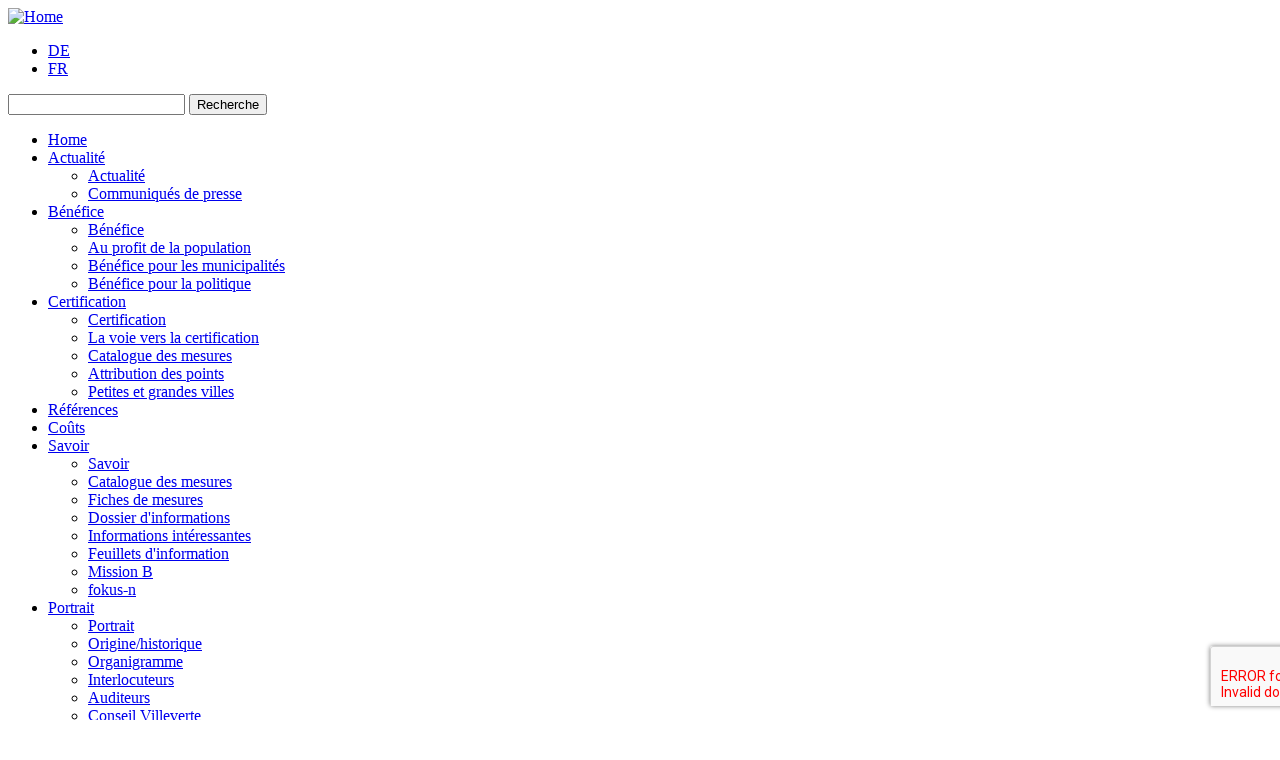

--- FILE ---
content_type: text/html; charset=utf-8
request_url: https://villeverte.ch/fr/sitemap
body_size: 3989
content:

<!DOCTYPE HTML>

<html lang="fr">

	<head>
		
		<!-- Global site tag (gtag.js) - Google Analytics -->
<script async src="https://www.googletagmanager.com/gtag/js?id=UA-159623560-1"></script>
<!-- Google tag (gtag.js) -->
<script async src=https://www.googletagmanager.com/gtag/js?id=G-1RJ7BW2ZK2></script>
<script>
  window.dataLayer = window.dataLayer || [];
  function gtag(){dataLayer.push(arguments);}
  gtag('js', new Date());

  gtag('config'

<script>
  window.dataLayer = window.dataLayer || [];
  function gtag(){dataLayer.push(arguments);}
  gtag('js', new Date());

  gtag('config', 'UA-159623560-1');
</script>


		<script src="https://ajax.googleapis.com/ajax/libs/jquery/1.12.4/jquery.min.js"></script> 
		<script type="text/javascript">
       	jQuery.noConflict();
        </script>

		<base href="https://villeverte.ch/fr/sitemap" />
	<meta http-equiv="content-type" content="text/html; charset=utf-8" />
	<meta name="generator" content="Joomla! - Open Source Content Management" />
	<title>Grünstadt Schweiz - Sitemap</title>
	<link href="/templates/gruenstadt/favicon.ico" rel="shortcut icon" type="image/vnd.microsoft.icon" />
	<link href="/media/mod_falang/css/template.css" rel="stylesheet" type="text/css" />
	<script type="application/json" class="joomla-script-options new">{"csrf.token":"fb258660bcaf132845708b7dd2367b47","system.paths":{"root":"","base":""}}</script>
	<script src="https://www.google.com/recaptcha/api.js?render=6LdbVt4pAAAAAERj_-pZPwpw8xnPqctPUIfuTJsg" type="text/javascript"></script>
	<script src="/media/jui/js/jquery.min.js?274a0f4f462c229f170a1c67296ef69d" type="text/javascript"></script>
	<script src="/media/jui/js/jquery-noconflict.js?274a0f4f462c229f170a1c67296ef69d" type="text/javascript"></script>
	<script src="/media/jui/js/jquery-migrate.min.js?274a0f4f462c229f170a1c67296ef69d" type="text/javascript"></script>
	<script src="/media/jui/js/bootstrap.min.js?274a0f4f462c229f170a1c67296ef69d" type="text/javascript"></script>
	<script src="/media/system/js/html5fallback.js" type="text/javascript"></script>
	<script type="text/javascript">
if (typeof window.grecaptcha !== 'undefined') { grecaptcha.ready(function() { grecaptcha.execute("6LdbVt4pAAAAAERj_-pZPwpw8xnPqctPUIfuTJsg", {action:'homepage'});}); }jQuery(function($){ initTooltips(); $("body").on("subform-row-add", initTooltips); function initTooltips (event, container) { container = container || document;$(container).find(".hasTooltip").tooltip({"html": true,"container": "body"});} });
	</script>
	<link rel="alternate" href="https://villeverte.ch/de/sitemap" hreflang="de" />
	<link rel="alternate" href="https://villeverte.ch/fr/sitemap" hreflang="fr" />

        
        <link rel="stylesheet" href="/templates/gruenstadt/css/bootstrap.min.css" type="text/css" />
		<link href="https://fonts.googleapis.com/css?family=Titillium+Web" rel="stylesheet"> 
		<link href="//maxcdn.bootstrapcdn.com/font-awesome/4.2.0/css/font-awesome.min.css" rel="stylesheet">
		<link rel="stylesheet" href="/templates/gruenstadt/lightbox/touchTouch/touchTouch.css" type="text/css" />  
        <link rel="stylesheet" href="/templates/gruenstadt/css/style.css" type="text/css" />       

        <meta name="viewport" content="width=device-width, initial-scale=1.0, maximum-scale=1.0, user-scalable=0">
        
        <script src="/templates/gruenstadt/js/jquery.jcarousel.min.js"></script>
        <script src="/templates/gruenstadt/js/jquery.touchwipe.min.js"></script>
        <script src="/templates/gruenstadt/js/jquery.skeleton.js"></script>        
        
        <script type="text/javascript" src="/templates/gruenstadt/js/bootstrap.min.js"></script>
        <script type="text/javascript" src="/templates/gruenstadt/js/bootstrap-hover-dropdown.min.js"></script>
        <script type="text/javascript" src="/templates/gruenstadt/js/jquery.matchHeight.min.js"></script> 
        <script type="text/javascript" src="/templates/gruenstadt/js/respond.min.js"></script>     
		<script type="text/javascript" src="/templates/gruenstadt/lightbox/touchTouch/touchTouch.jquery.js"></script>

	</head>
    

    <body>
        
		<div class="headerwrapper">
   			<div class="header">
    		<div class="pagewrapper">
    			<div class="row">
    				<div class="col-sm-3 logo">
						<a href="/" title="Home"><img src="/templates/gruenstadt/images/logo_fr-FR.png" alt="Home" /></a>
						<a class="panel-toggle main" href="#panel-left"></a>
					</div>
					<div class="col-sm-9 search-language-mainmenu" id="panel-left">
						<div class="panel-toggle close-panel"></div>
						<div class="search-language">
							<div class="language">
								
<!-- Support of language domain from yireo  -->


<div class="mod-languages ">

    


<ul class="lang-inline">
    
        <!-- >>> [PAID] >>> -->
                    <li class="" dir="ltr">
                                    <a href="/de/sitemap">
                                                                            DE                                            </a>
                            </li>
                <!-- <<< [PAID] <<< -->
        
    
        <!-- >>> [PAID] >>> -->
                    <li class="lang-active" dir="ltr">
                                    <a href="/fr/sitemap">
                                                                            FR                                            </a>
                            </li>
                <!-- <<< [PAID] <<< -->
        
    </ul>

</div>

							</div>
							<div class="search clearfix">
									<form action="/fr/sitemap" method="post" class="form-inline">
		<input name="searchword" id="mod-search-searchword" maxlength="200"  class="inputbox search-query" type="search" /> <button class="button btn btn-primary" onclick="this.form.searchword.focus();">Recherche</button>		<input type="hidden" name="task" value="search" />
		<input type="hidden" name="option" value="com_search" />
		<input type="hidden" name="Itemid" value="169" />
	</form>

							</div>
						</div>
						<div class="mainmenu">
							<ul class="nav menu mod-list">
<li class="item-154 default"><a href="/fr/" >Home</a></li><li class="item-155 deeper parent"><a href="/fr/actualite" >Actualité</a><ul class="nav-child unstyled small"><li class="item-332"><a href="/fr/actualite" >Actualité</a></li><li class="item-157 parent"><a href="/fr/actualites/communiques-presse" >Communiqués de presse</a></li></ul></li><li class="item-158 deeper parent"><a href="/fr/benefice-villeverte-suisse" >Bénéfice</a><ul class="nav-child unstyled small"><li class="item-333"><a href="/fr/benefice-villeverte-suisse" >Bénéfice</a></li><li class="item-165"><a href="/fr/benefice-villeverte-suisse/profit-population" >Au profit de la population</a></li><li class="item-166"><a href="/fr/benefice-villeverte-suisse/benefice-municipalites" >Bénéfice pour les municipalités</a></li><li class="item-167"><a href="/fr/benefice-villeverte-suisse/benefice-politique" >Bénéfice pour la politique</a></li></ul></li><li class="item-159 deeper parent"><a href="/fr/certification-villeverte-suisse" >Certification</a><ul class="nav-child unstyled small"><li class="item-334"><a href="/fr/certification-villeverte-suisse" >Certification</a></li><li class="item-188"><a href="/fr/certification-villeverte-suisse/voie-vers-certification" >La voie vers la certification</a></li><li class="item-189"><a href="/fr/certification-villeverte-suisse/mesures-villeverte-suisse" >Catalogue des mesures</a></li><li class="item-190"><a href="/fr/certification-villeverte-suisse/attribution-points" >Attribution des points</a></li><li class="item-191"><a href="/fr/certification-villeverte-suisse/petites-grandes-villes" >Petites et grandes villes</a></li></ul></li><li class="item-261"><a href="/fr/referenzen" >Références</a></li><li class="item-161"><a href="/fr/couts-villeverte-suisse" >Coûts</a></li><li class="item-162 deeper parent"><a href="/fr/savoir" >Savoir</a><ul class="nav-child unstyled small"><li class="item-335"><a href="/fr/savoir" >Savoir</a></li><li class="item-192"><a href="/fr/wissen/catalogue-mesures-villeverte" >Catalogue des mesures</a></li><li class="item-193"><a href="/fr/connaissance/fiches-mesures" >Fiches de mesures</a></li><li class="item-194"><a href="/fr/connaissance/informations" >Dossier d'informations</a></li><li class="item-195"><a href="/fr/connaissance/informations-interessantes" >Informations intéressantes</a></li><li class="item-201"><a href="/fr/connaissance/feuillets-information" >Feuillets d'information</a></li><li class="item-306"><a href="/fr/wissen/mission-b" >Mission B</a></li><li class="item-572"><a href="/fr/savoir/fokus-n" >fokus-n</a></li></ul></li><li class="item-163 deeper parent"><a href="/fr/a-propos-de-villeverte" >Portrait</a><ul class="nav-child unstyled small"><li class="item-336"><a href="/fr/a-propos-de-villeverte" >Portrait</a></li><li class="item-196"><a href="/fr/a-propos-de-villeverte/origine-historique" >Origine/historique</a></li><li class="item-197"><a href="/fr/a-propos-de-villeverte/organigramme" >Organigramme</a></li><li class="item-198"><a href="/fr/a-propos-de-villeverte/interlocuteur-villeverte" >Interlocuteurs</a></li><li class="item-255"><a href="/fr/a-propos-de-villeverte/auditoren-gruenstadt" >Auditeurs</a></li><li class="item-387"><a href="/fr/a-propos-de-villeverte/conseil-villeverte" >Conseil Villeverte</a></li><li class="item-199"><a href="/fr/a-propos-de-villeverte/unterstuetzungskommitee" >Comité de soutien</a></li></ul></li><li class="item-164"><a href="/fr/contact" >Contact</a></li></ul>

						</div>
						<div class="social-media">
							<a href="https://www.linkedin.com/company/90883055/" target="_blank"><img src="/images/icon_linkedin.png" alt="linkedin" /></a>

<a href="https://www.facebook.com/gruenstadtschweiz/" target="_blank"><img src="/templates/gruenstadt/images/icon_facebook.png" alt="facebook" /></a>

<a href="https://www.instagram.com/gruenstadtschweiz/" target="_blank"><img src="/templates/gruenstadt/images/icon_instagram.png" alt="instagram" /></a>
						</div>
					</div>
				</div>
			</div>
			</div>
			<div class="submenu" style="display: none;">
				<div class="pagewrapper">
					&nbsp;
				</div>
			</div>
		</div>
		
		<div class="slider">
			



	<div class="wrapper">
		<div class="background"><img src="/images/slider/00.jpg" alt="" /></div>
		
				
				
				
	</div>
	

		</div>
		
		<div class="breadcrumb">
			<div class="pagewrapper">
				
<ul class="breadcrumb">
			<li class="first">
			Vous êtes ici:		</li>
	
				<li class="item">
									<a href="/fr/" class="pathway">Home</a>
							</li>
					<li class="item active">
				<span>
					Sitemap				</span>
			</li>
		</ul>

			</div>
		</div>
		
		<div class="content">
			<div class="pagewrapper">
				<div class="item-page">
<!--
	<h2>
	Sitemap	</h2>
-->





	<div class="row" id="sitemap"><div class="col-md-12"><h1>Sitemap</h1>
<div>		<div class="moduletable_menu">
						<ul class="nav menu mod-list">
<li class="item-154 default"><a href="/fr/" >Home</a></li><li class="item-155 deeper parent"><a href="/fr/actualite" >Actualité</a><ul class="nav-child unstyled small"><li class="item-332"><a href="/fr/actualite" >Actualité</a></li><li class="item-157 parent"><a href="/fr/actualites/communiques-presse" >Communiqués de presse</a></li></ul></li><li class="item-158 deeper parent"><a href="/fr/benefice-villeverte-suisse" >Bénéfice</a><ul class="nav-child unstyled small"><li class="item-333"><a href="/fr/benefice-villeverte-suisse" >Bénéfice</a></li><li class="item-165"><a href="/fr/benefice-villeverte-suisse/profit-population" >Au profit de la population</a></li><li class="item-166"><a href="/fr/benefice-villeverte-suisse/benefice-municipalites" >Bénéfice pour les municipalités</a></li><li class="item-167"><a href="/fr/benefice-villeverte-suisse/benefice-politique" >Bénéfice pour la politique</a></li></ul></li><li class="item-159 deeper parent"><a href="/fr/certification-villeverte-suisse" >Certification</a><ul class="nav-child unstyled small"><li class="item-334"><a href="/fr/certification-villeverte-suisse" >Certification</a></li><li class="item-188"><a href="/fr/certification-villeverte-suisse/voie-vers-certification" >La voie vers la certification</a></li><li class="item-189"><a href="/fr/certification-villeverte-suisse/mesures-villeverte-suisse" >Catalogue des mesures</a></li><li class="item-190"><a href="/fr/certification-villeverte-suisse/attribution-points" >Attribution des points</a></li><li class="item-191"><a href="/fr/certification-villeverte-suisse/petites-grandes-villes" >Petites et grandes villes</a></li></ul></li><li class="item-261"><a href="/fr/referenzen" >Références</a></li><li class="item-161"><a href="/fr/couts-villeverte-suisse" >Coûts</a></li><li class="item-162 deeper parent"><a href="/fr/savoir" >Savoir</a><ul class="nav-child unstyled small"><li class="item-335"><a href="/fr/savoir" >Savoir</a></li><li class="item-192"><a href="/fr/wissen/catalogue-mesures-villeverte" >Catalogue des mesures</a></li><li class="item-193"><a href="/fr/connaissance/fiches-mesures" >Fiches de mesures</a></li><li class="item-194"><a href="/fr/connaissance/informations" >Dossier d'informations</a></li><li class="item-195"><a href="/fr/connaissance/informations-interessantes" >Informations intéressantes</a></li><li class="item-201"><a href="/fr/connaissance/feuillets-information" >Feuillets d'information</a></li><li class="item-306"><a href="/fr/wissen/mission-b" >Mission B</a></li><li class="item-572"><a href="/fr/savoir/fokus-n" >fokus-n</a></li></ul></li><li class="item-163 deeper parent"><a href="/fr/a-propos-de-villeverte" >Portrait</a><ul class="nav-child unstyled small"><li class="item-336"><a href="/fr/a-propos-de-villeverte" >Portrait</a></li><li class="item-196"><a href="/fr/a-propos-de-villeverte/origine-historique" >Origine/historique</a></li><li class="item-197"><a href="/fr/a-propos-de-villeverte/organigramme" >Organigramme</a></li><li class="item-198"><a href="/fr/a-propos-de-villeverte/interlocuteur-villeverte" >Interlocuteurs</a></li><li class="item-255"><a href="/fr/a-propos-de-villeverte/auditoren-gruenstadt" >Auditeurs</a></li><li class="item-387"><a href="/fr/a-propos-de-villeverte/conseil-villeverte" >Conseil Villeverte</a></li><li class="item-199"><a href="/fr/a-propos-de-villeverte/unterstuetzungskommitee" >Comité de soutien</a></li></ul></li><li class="item-164"><a href="/fr/contact" >Contact</a></li></ul>
		</div>
	</div></div></div>
	</div>
			</div>
		</div>
		
		<div class="footer">
			<div class="pagewrapper">
				<div class="row">
					<div class="col-md-7">
						

<div class="custom"  >
	<div class="row">
<div class="col-md-12">Avec le soutien de l'Office fédéral de l'environnement OFEV<br /><br /><img src="/images/500x100.png" alt="" width="500" height="100" class="img-responsive" /></div>
</div></div>

					</div>
					<div class="col-md-3 col-sm-6 col-xs-6 footermenu bottombutton">
						<ul class="nav menu mod-list">
<li class="item-168"><a href="/fr/impressum" >Impressum</a></li><li class="item-169 current active"><a href="/fr/sitemap" >Sitemap</a></li><li class="item-170"><a href="/fr/actualites/communiques-presse" >Médias</a></li><li class="item-171"><a href="/fr/connaissance/informations" >Dossier d'informations</a></li><li class="item-212"><a href="/fr/a-propos-de-villeverte/interlocuteur-villeverte" >Interlocuteurs</a></li><li class="item-500"><a href="/fr/newsletterfr" >Inscription à la newsletter</a></li></ul>

						<a class="button" href="mailto:info@gruenstadt-schweiz.ch">E-Mail</a>
					</div>
					<div class="col-md-2 col-sm-6 col-xs-6 footeradress">
						

<div class="custom"  >
	<div class="row">
<div class="col-md-12">
<p>VILLEVERTE SUISSE<br />Bureau<br />Rue Général Dufour 18<br />CH-2502 Biel/Bienne<br /><br /><strong>Tel: +41 32 322 14 33</strong></p>
</div>
</div></div>

					</div>
				</div>
			</div>
		</div>
   
   

    
	<script type="text/javascript">
		function calcSizes(){
			
			jQuery('.same-height').matchHeight({property: 'height'});
			jQuery('.same-height .inner').matchHeight({property: 'height'});
			
		}
	</script>    
    
	<script type="text/javascript">
		jQuery(document).ready(function() {
			
			jQuery( ".content .row [class^=col]" ).each(function() {
				jQuery(this).addClass('same-height');
				jQuery(this).wrapInner( "<div class='inner'></div>");
			});
			
			calcSizes();
			
		});	
	
		jQuery( window ).resize(function() {
			calcSizes();
		});    
	</script>

    
	<script src="/templates/gruenstadt/js/jquery.validate.min.js"></script>
    <script src="/templates/gruenstadt/js/jquery.validate.localized.messages.de.js"></script>

	<script type="text/javascript">
		jQuery(document).ready(function() {
			jQuery(".chronoform .button").click(function() {
				jQuery(".chronoform").validate();
			});
		});
	</script>
    
    
    
	<script type="text/javascript">
	jQuery(document).ready(function(){
		jQuery('.sige li').attr('class', 'col-md-3 col-xs-4');
		jQuery('.sige li a').removeAttr('rel').addClass('thumb');
		jQuery('.sige li span').removeAttr('class');
        jQuery('.sige').attr('class', 'galerie row');
		
		jQuery(".content img").each(function() {
			if (jQuery(this).hasClass('lightbox')) {
				var a = jQuery('<a/>').attr('href', this.src).addClass('thumb');				
				jQuery(this).addClass('image').wrap(a);
			}
		});		
		
		jQuery('a.thumb').touchTouch({imgCloser:true});	
    });
	</script>    


         
         

	<script type="text/javascript">
	
		jQuery(window).load(function(){
			
			function animateSlider(){
			
				
			
			}
			
			
			animateSlider();
			
			
		});	
		
	</script>  
         
         
         
         
    <script src="/templates/gruenstadt/js/jquery.panelslider.min.js"></script> 
	<script type="text/javascript">
		
		jQuery(document).ready(function() {
			
			jQuery('.panel-toggle').panelslider({
				clickClose: true
			});

			
			jQuery('#panel-left .nav li').each(function( index ) {
				if ( jQuery(this).children('ul').length > 0 ) {
					jQuery(this).children('.nav-child').hide();
					jQuery(this).prepend("<span class='trigger'>&nbsp;</span>");			
				}
			});
			
			jQuery('.trigger').click(function(){
				jQuery(this).toggleClass('open');
				jQuery(this).parent().children('ul').slideToggle();
			});
			


		});		
	</script>  
         
         
    <script type="text/javascript"> 
		jQuery(document).ready(function() {
				
			jQuery('#userForm .control-group').each(function( index ) {
				
				var label = jQuery(this).find('label');
				if(!label.hasClass('radio')){
					var regex = /(<([^>]+)>)/ig
					var placeHolder = jQuery(this).find('label').hide().html();
					placeHolder = placeHolder.replace(regex, "");
					jQuery(this).find('input').attr('placeholder', placeHolder);
					jQuery(this).find('textarea').attr('placeholder', placeHolder);
				}
			});
			
		});	       
     </script> 
         


    
    

	</body>
</html>













